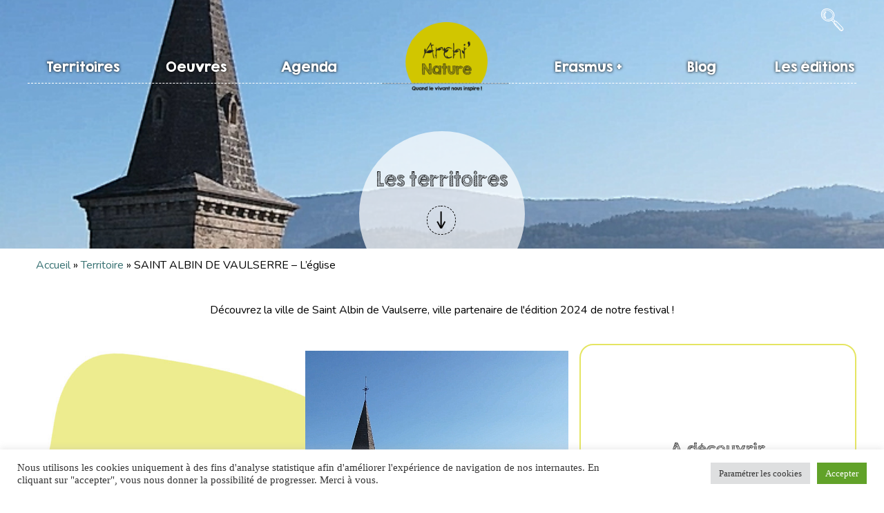

--- FILE ---
content_type: text/css
request_url: https://www.festival-archinature.com/wp-content/themes/Archinature/style.css?1768749145
body_size: 52287
content:
/*
Theme Name: Archinature
Theme URI: https://www.archinature.com
Description: Thème créé par Net-tendance.com
Version: 1.0
Author: Net-tendance - Erwan Girerd
Author URI:   http://www.net-tendance.com
*/

@import url('https://fonts.googleapis.com/css2?family=Nunito:ital,wght@0,200;0,400;0,700;0,900;1,200;1,400;1,700;1,900&display=swap');
@import url('https://fonts.googleapis.com/css2?family=Londrina+Sketch&display=swap');

@font-face {
    font-family: 'kg_second_chances_sketchRg';
    src: url('fonts/kgsecondchancessketch.woff2') format('woff2'),
         url('fonts/kgsecondchancessketch.woff') format('woff');
    font-weight: normal;
    font-style: normal;

}




@font-face {
    font-family: 'kg_second_chances_solidRg';
    src: url('fonts/kgsecondchancessolid.woff2') format('woff2'),
         url('fonts/kgsecondchancessolid.woff') format('woff');
    font-weight: normal;
    font-style: normal;

}


@media screen and (max-width: 1400px) {}
@media screen and (max-width: 1200px) {}
@media screen and (max-width: 900px) {}
@media screen and (max-width: 765px) {}

body, html, a, ul, li, img{ padding:0px; margin:0px; border:0px; list-style-type:none; text-decoration:none;}
a, a::before, a::after, button, input[type=submit]{transition : all 0.2s linear;}
body{ font:16px/24px 'Nunito', sans-serif; font-weight:400; /*color:#2a2a2a;*/}
a{ /*text-decoration:none;*/color:#377172;}img{ border:0px;}
body, html{ width: 100%;  overflow-x: hidden; position: relative;}
/*Bouton pour remonter en haut de la page :*/

div#first{ width:100%; float:left; text-align:center; overflow: hidden;}
div#first div#second{ width:1200px; max-width: 100%; margin:auto; text-align:left; position:relative;}

@media screen and (max-width: 900px) {div#first div#second{ width:100%; margin:auto;}}
@media screen and (min-width: 901px) {div#first div#second{ width:900px; margin:auto;}}
@media screen and (min-width: 1200px) {div#first div#second{ width:1200px; margin:auto; }}
@media screen and (min-width: 1400px) {div#first div#second{ width:1400px; margin:auto;}}


/* ########### ######## */
/*    Header    	 */
/* #################### */

div.header{ width:100%; float:left; text-align:center;  position: fixed; top: 0px; left: 0px; z-index: 999;}
div.header div.header2{ width:1200px; max-width: 100%; margin:auto; text-align:left; position:relative;}

@media screen and (max-width: 900px) {div.header div.header2{ width:100%; margin:auto;}}
@media screen and (min-width: 901px) {div.header div.header2{ width:900px; margin:auto;}}
@media screen and (min-width: 1200px) {div.header div.header2{ width:1200px; margin:auto; }}
@media screen and (min-width: 1400px) {div.header div.header2{ width:1400px; margin:auto;}}

div.logo{ width: 250px; position: absolute; height: 100px; margin-top: 32px; left: calc(50% - 120px); text-align: center; z-index: 999}
div.logo img{max-height: 100px;}
div.header_content{float: left; width: 100%; height: 120px; border-bottom:1px dashed #FFFFFF; } 
/**###########*/
/** Recherche */
div.search{ display: inline-block; height: 60px; width: 60px; /*margin: 10px 0px 22px 10px; */padding: 0px; position: relative;}


div.search .btn_search{ cursor: pointer;}
.screen-reader-text{display: none;}
form.searchform{display: none; position: absolute; top: 40px; right: 0px; background: #2a2a2a; text-align: center; padding: 20px; width: 270px; white-space: nowrap; z-index: 999;}
div.search li.widget_search .searchform input{ width:120px; background: #2a2a2a; border: 1px solid #555555; font: 16px/40px "Nunito"; height: 40px; color:#FFFFFF; padding: 0px 5px 0px 5px;}
div.search li.widget_search input[type=submit] {cursor: pointer; background: #377172; display: inline-block; border: 1px solid #28b8ce;  color: #FFFFFF; text-transform: uppercase;font:12px/36px 'kg_second_chances_sketchRg', sans-serif; height: 36px; border-radius: 18px; text-align: center;}
div.search li.widget_search input[type=submit]:hover { cursor: pointer; background: #FFFFFF; color: #377172; text-transform: uppercase;font:12px/36px 'kg_second_chances_sketchRg', sans-serif;}


/* ########### */
/*    MENU     */
/* ########### */
div.menu_nt{display: inline-block; height: 60px; float: left; width: calc(100%);}
div.menu-menu-principal-container{ position: relative; transition : all 0.2s linear; width: 100%; text-align: left;transition : all 0.2s linear;}
	div.menu-menu-principal-container ul{ transition : all 0.2s linear; width: 100%; position: relative; float: left;  white-space: nowrap; display: block; text-align: left;}
	div.menu-menu-principal-container ul li{ text-align: center; transition : all 0.2s linear; width: calc(100% / 6 - 40px); display: inline-block; position: relative;}
div.menu-menu-principal-container ul li:nth-child(4){ margin-left: 240px; position: relative;}
div.menu-menu-principal-container ul li ul.sub-menu li:nth-child(4){ margin-left: 0px; position: relative;}
	div.menu-menu-principal-container ul li a{font: 18px/60px 'kg_second_chances_solidRg', sans-serif; color:#ffffff; display: block; text-align: center; padding: 0px 10px 0px 10px;text-shadow: 0px 0px 4px #000000;}
div.menu-menu-principal-container ul li a:hover{ border-bottom: 5px solid #377172; }


div.menu-menu-principal-container ul li ul.sub-menu{ background:#ffffff;  width: auto; min-width: 100%; display:block; position: absolute; top: 45px; left: 0px; opacity:0; height: 0px; overflow: hidden; transition : all 0.2s linear; white-space: normal;}
div.menu-menu-principal-container ul li ul.sub-menu li{border-bottom: 1px solid #dbda22; width: 100%; text-align: left; white-space: nowrap; margin: 0px; padding: 0px;}
div.menu-menu-principal-container ul li ul.sub-menu li:nth-child(4){ margin-left: 0px; position: relative;}
div.menu-menu-principal-container ul li ul.sub-menu li a{font: 14px/40px 'kg_second_chances_solidRg', sans-serif; height: 40px; text-transform: uppercase; color:#58595b; display: block; text-align: center; text-shadow: inherit;}
div.menu-menu-principal-container ul li:hover > ul.sub-menu{opacity:1; height: auto; overflow:auto;transition : all 0.2s linear;}


.nav-icon {  margin: 7px;  width: 30px; display: inline-block;float: left; text-align: center; padding: 13px;}
.nav-icon:after, .nav-icon:before, .nav-icon div {  background-color: #FFFFFF;  border-radius: 3px;  content: '';  display: block;  height: 3px;  margin: 4px 0;  transition: all .2s ease-in-out;}
.nav-icon.on{background:#28b8ce; }
.nav-icon.on::before { transform: translateY(8px) rotate(135deg);}
.nav-icon.on::after { transform: translateY(-8px) rotate(-135deg);}
.nav-icon.on div {  transform: scale(0);}

@media screen and (max-width: 900px) {
	
	.lemenu{ display: block; float: left;}
	.menu_nt{ display: none; position: absolute; top: 128px; width: 50% !important;}
	.menu_nt.affiche{ display: block;}
	/*.barre_menu{ top: 125px; width: 100%; min-width: inherit;}*/
	div.menu-menu-principal-container ul{width: 100%; background:#ffffff !important;}
	div.menu-menu-principal-container ul li, div.menu-menu-principal-container ul li a, div.menu-menu-principal-container ul li{width: 100%; float: left; text-align: center; background:#ffffff !important; padding:0px;  }
	div.menu-menu-principal-container ul li a{border-top: 1px solid #cbbc9d; height: 40px; font: 16px/40px 'kg_second_chances_solidRg', sans-serif; position: relative; display: block; top: inherit; transform: translateY(0%); -webkit-transform:translateY(0%); }
	div.menu-menu-principal-container ul li:nth-child(4){ margin-left: 0px; position: relative;}
	/*.barre_menu.fixe{background: none;}
	.barre_menu.fixe .lemenu{background: #FFFFFF; border-right: 1px solid #cbbc9d; border-bottom: 1px solid #cbbc9d;}*/
	
	div.menu-menu-principal-container ul li ul.sub-menu, div.menu-menu-principal-en-container ul li ul.sub-menu{ background: #ffffff; border: 0px;  width: auto; min-width: 100%; display:none; position: relative; top: inherit; left: inherit;  height: auto; opacity: 1; transition : all 0.2s linear;}
	div.menu-menu-principal-container ul li ul.sub-menu li{border-bottom: 1px solid #cbbc9d;}
	div.menu-menu-principal-container ul li ul.sub-menu li a{text-align: center;font: 14px/30px 'kg_second_chances_solidRg', sans-serif; height: 30px;border-top: 0px;}
	
	div.header.fixe .menu_nt{ top: 71px;}
	div.header.fixe .lemenu{margin-top: -20px;}
	div.header.fixe .lemenu{ width: 50% !important;}
	
	
	/*
	.menu-item-has-children:hover > ul.sub-menu{display: block; position: absolute; top: 0px; left: 90%; z-index: 999;}
	.menu-item-has-children ul.sub-menu li{ background: rgba(81,81,81,1.00);}*/
	
}
@media screen and (min-width: 900px) {
	.lemenu{ display: none;}
	div.menu-menu-principal-container{ width: 100%; right: 0px; position: absolute;}
	div.menu-menu-principal-container ul li a{font: 14px/60px 'kg_second_chances_solidRg', sans-serif; color:#ffffff; display: block; text-align: center; padding: 0px 5px 0px 5px;text-shadow: 0px 0px 4px #000000;}
}
@media screen and (min-width: 1200px) {
	div.menu-menu-principal-container ul li a{font: 18px/60px 'kg_second_chances_solidRg', sans-serif; color:#ffffff; display: block; text-align: center; padding: 0px 10px 0px 10px;text-shadow: 0px 0px 4px #000000;}
}


div.header.fixe{background: rgba(55,113,114,1);transition : all 0.2s linear; }
div.header.fixe::after{background: url("charte/bg-fleur.png") no-repeat top center; background-size:cover; display: block; content: ""; position: absolute; top: 0px; left:0px; width: 100%; height: 70px; z-index: 1;transition : all 0.2s linear;}
div.header.fixe .header2{ z-index: 9999; position: relative; display: block;}
div.header.fixe .header2 .logo{ height: 50px; margin-top: 10px;transition : all 0.2s linear;}
div.header.fixe .header2 .logo img{ max-height: 50px;transition : all 0.2s linear;}
div.header.fixe .header2 .header_content{ height: 70px;transition : all 0.2s linear; }
div.header.fixe .header2 .header_content .search{ height: 30px;transition : all 0.2s linear;}
div.header.fixe .header2 .header_content .search img{ height: 30px;transition : all 0.2s linear;}
div.header.fixe .header2 .header_content .menu_nt{ height: 40px;transition : all 0.2s linear;}

@media screen and (min-width: 900px) {
div.header.fixe .header2 .header_content .menu_nt div.menu-menu-principal-container ul li a{font: 14px/40px 'kg_second_chances_solidRg', sans-serif;transition : all 0.2s linear;}
}
@media screen and (min-width: 1200px) {
div.header.fixe .header2 .header_content .menu_nt div.menu-menu-principal-container ul li a{font: 18px/40px 'kg_second_chances_solidRg', sans-serif;transition : all 0.2s linear;}
}
ul#menu-footer{}
ul#menu-footer li{}
ul#menu-footer li a{color: #FFFFFF; font: 16px/25px 'kg_second_chances_solidRg', sans-serif;}
/* ########### */
/*    Reseaux     */
/* ########### */
div.reseaux{ display: inline-block;  text-align: right;}
div.reseaux .icone2{ width: 30px; height: 30px; margin: 3px; border-radius: 15px; border: 2px dashed #FFFFFF; display: inline-block; background: url("charte/reseaux.png");}
div.reseaux .icone2.Email{ background-position: 0px 0px; }
div.reseaux .icone2.map{ background-position: -30px 0px; }
div.reseaux .icone2.Twitter{ background-position: -60px 0px; }
div.reseaux .icone2.Facebook{ background-position: -90px 0px; }
div.reseaux .icone2.Instagram{ background-position: -120px 0px; }
div.reseaux .icone2.meteo{ background-position: -150px 0px; }

div.header.fixe .header2 .header_content div.reseaux .icone2 {border: 0px; margin: 0px;}

/**########*/
/*DIAPORAMA*/
div#diaporama{ float:left; width:100%; position:relative; z-index: 1;height:700px; overflow: hidden;}
div#diaporama .diapo{ float:left; width:100%; height:100%; overflow:hidden;z-index:1; position:absolute; top:0px; left:0px; display: none;}
@media screen and (max-width: 900px) 
{		
	div#diaporama{ width:100%; z-index:1; height:320px; top: 0px;}
	/*div#diaporama .diapo img{  height:100%; width: auto;}*/
}
@media screen and (min-width: 901px)
{
	div#diaporama{height:500px;}
}
@media screen and (min-width: 1200px) 
{
	div#diaporama{height:670px;}
}
@media screen and (min-width: 1400px) 
{
	div#diaporama{height:670px;}
}
div#diaporama .diapo img{ position: absolute; z-index: 1; top: 50%; left:50%; height: 100%;  transform: translateY(-50%) translateX(-50%); -webkit-transform:translateY(-50%) translateX(-50%);  }
/*
div#diaporama a.droite{ z-index: 3; position: absolute; display: block; bottom: 50px; right: 50px; border-radius: 40px; width: 40px; height: 40px; background:url("charte/fleche-mini.png") no-repeat; background-position:-40px 0px; }
div#diaporama a.gauche{ z-index: 3; position: absolute; display: block; bottom: 50px; left: 50px; border-radius: 40px; width: 40px; height: 40px; background:url("charte/fleche-mini.png") no-repeat; background-position:0px 0px; }
div#diaporama a.gauche:hover{ left: 40px;}
div#diaporama a.droite:hover{ right: 40px;}

div#diaporama .navigation{ position: absolute; z-index: 4; width: auto;width: auto; text-align: center;bottom: 38px; left: 50%; transform:translateX(-50%); -webkit-transform:translateX(-50%);  }
div#diaporama .navigation a{margin: 5px 5px 5px 5px; background: #FFFFFF; border-radius: 20px; position: relative; display:inline-block; width: 20px; height: 20px;font: 16px/30px 'Nunito', sans-serif; color:#b3b3b3;transition : all 0.2s linear;}
div#diaporama .navigation a.on{background: #28b8ce; width: 30px; height: 30px; margin:0px 5px 5px 5px; font: 16px/30px 'Nunito', sans-serif; color:#000000;transition : all 0.2s linear;}*/

.go_next{width: 60px; height: 60px; left: calc(50% - 32px); bottom: 20px; border: 2px dashed #FFFFFF; background: url("charte/fleche-bas.png") no-repeat center center; display: block; position: absolute; z-index: 2; border-radius: 30px;}
.go_next:hover{ bottom: 15px;}

.titre_site{ bottom : 0px; left: 50%;  transform:translateX(-50%); -webkit-transform: translateX(-50%); z-index: 2; position: absolute; }
.titre_site h1{font: 50px/70px 'kg_second_chances_sketchRg', sans-serif !important; color:#ffffff; width: 100%; text-align: center; white-space: nowrap; border-bottom: 2px dashed #FFFFFF;text-shadow: 0px 0px 4px #000000; padding: 20px; margin: 0px;}
.titre_site h2{font: 35px/35px 'kg_second_chances_solidRg', sans-serif !important; color:#ffffff; width: 100%; text-align: center; white-space: nowrap;text-shadow: 0px 0px 4px #000000; padding: 20px; margin: 0px}

.titre_page{font: 25px/60px 'kg_second_chances_sketchRg', sans-serif; position: absolute; z-index: 10; bottom: -70px; padding: 40px 20px 20px 20px; border-radius: 200px; background: rgba(255,255,255,0.70); left: calc(50% - 120px); width: 200px; height: 180px; text-align: center;}
.titre_page .go_next{width: 40px; height: 40px; left: calc(50% - 22px); bottom: 90px; border: 1px dashed #000000; background: url("charte/fleche-bas-noir.png") no-repeat center center; background-size: cover; display: block; position: absolute; z-index: 2; border-radius: 20px;}
.titre_page .go_next:hover{ bottom: 105px;}


@media screen and (max-width: 1400px) {}
@media screen and (max-width: 1200px) {
.titre_site h1{font: 50px/65px 'kg_second_chances_sketchRg', sans-serif !important; color:#ffffff; width: 100%; text-align: center; white-space: nowrap; border-bottom: 2px dashed #FFFFFF;text-shadow: 0px 0px 4px #000000; padding: 20px; margin: 0px;}
.titre_site h2{font: 30px/30px 'kg_second_chances_solidRg', sans-serif !important; color:#ffffff; width: 100%; text-align: center; white-space: nowrap;text-shadow: 0px 0px 4px #000000; padding: 20px; margin: 0px}

}
@media screen and (max-width: 900px) {
.titre_site h1{font: 40px/55px 'kg_second_chances_sketchRg', sans-serif !important; color:#ffffff; width: 100%; text-align: center; white-space: normal; border-bottom: 2px dashed #FFFFFF;text-shadow: 0px 0px 4px #000000; padding: 20px; margin: 0px;}
.titre_site h2{font: 20px/20px 'kg_second_chances_solidRg', sans-serif !important; color:#ffffff; width: 100%; text-align: center; white-space: normal;text-shadow: 0px 0px 4px #000000; padding: 20px; margin: 0px}
}
@media screen and (max-width: 780px) {}


/*##############*/
/*    Case territoire    */
.case_territoire{width: 100%; float: left; height: 350px; display: block; position: relative; margin-top: 10px; background: #000000;transition : all 0.2s linear; }
.case_territoire a{display: block; height: 100%;width: 100%;  position: relative; overflow: hidden;transition : all 0.2s linear; }
.case_territoire a .territoire_img{display: block; position: relative; width: 100%; height: 100%; overflow: hidden;}
.case_territoire a .territoire_img img{position: absolute; z-index: 1; top: 50%; left:50%; width: 100%;  transform: translateY(-50%) translateX(-50%); -webkit-transform:translateY(-50%) translateX(-50%); }
.case_territoire a .territoire_contenu{position: absolute; z-index: 2; top: 50%; left: 50%;  transform: translateY(-50%) translateX(-50%); -webkit-transform:translateY(-50%) translateX(-50%);}
.case_territoire a .territoire_contenu .letitre{ color: #FFFFFF; text-transform: uppercase; width: 100%; font: 40px/40px 'kg_second_chances_sketchRg', sans-serif; text-align: center; transition : all 0.2s linear; }
.case_territoire a:hover > .territoire_contenu .letitre{color:#dbda22; transition : all 0.2s linear; }
.case_territoire a .territoire_contenu .lecontenu{font:20px/24px 'Nunito', sans-serif; font-weight:700; text-align: center; color:#FFFFFF;}
.case_territoire a .territoire_contenu .lecompteur{ text-align: center; margin: 10px 0px 10px 0px;}
.case_territoire a .territoire_contenu .lecompteur .lecompteur{ border-radius: 70px; height: 79px; background: url("charte/bg_compteur.png"); width: 80px; display: inline-block; color: #FFFFFF; font-weight: 700; font:20px/79px 'Nunito', sans-serif;  }

.case_territoire a::after{content: "Je visite »"; position: absolute; left: 100%;  top: 50%; white-space: nowrap; transform: translateY(-50%); -webkit-transform:translateY(-50%); color:#dbda22;transition : all 0.2s linear;font: 30px/30px 'kg_second_chances_sketchRg', sans-serif !important; z-index: 3; }
.case_territoire a:hover::after{left: calc(100% - 200px);  transition : all 0.2s linear; }
.case_territoire a:hover > .territoire_img img{opacity: 0.5; transition : all 0.2s linear;}

.mymap{min-height: 400px;}
.lieu{border:5px solid #efede4; background: #000000; width: calc(80% - 30px); padding: 10px; margin-left: 10%; transform: rotate(-5deg); display: block; position: relative; text-align: center; color:#FFFFFF;}
.lieu::before{ content: url("charte/scotch-haut.png"); width: 155px; height: 137px; position: absolute; top: -50px; left: -50px; z-index: 2;}
.lieu::after{ content: url("charte/scotch-bas.png"); width: 119px; height: 153px; position: absolute; bottom: -60px; right: -65px; z-index: 2;}

.btn_map{position: absolute; top: 0px; left: -80px; width: 83px; height: 83px; z-index: 2; background: url("charte/btn-map-2.png"); text-align: center; font-weight: 900; color:#000000;font:14px/70px 'Nunito', sans-serif;}

@media screen and (max-width: 1400px) {.case_territoire{ height: 350px;}}
@media screen and (max-width: 1200px) {.case_territoire{ height: 275px;}}
@media screen and (max-width: 900px) {.case_territoire{ height: 250px; }}
@media screen and (max-width: 765px) {
	.case_territoire a .territoire_contenu .letitre{font: 30px/30px 'kg_second_chances_sketchRg', sans-serif;text-align: left; padding-left: 20px;}
	.case_territoire a .territoire_contenu .lecontenu{font:16px/20px 'Nunito', sans-serif;text-align: left; padding-left: 20px;}
	.case_territoire a::after{font: 20px/20px 'kg_second_chances_sketchRg', sans-serif !important;}
	.case_territoire a .territoire_img img{width: auto; height: 100%; }
	.case_territoire a .territoire_contenu{ width: 100%;}
.case_territoire a:hover::after{left: calc(100% - 120px);  transition : all 0.2s linear; }
}
@media screen and (max-width: 480px) {
.case_territoire a .territoire_contenu{ width: 100%; top: 10px; left: 50%;  transform: translateY(0) translateX(-50%); -webkit-transform:translateY(0) translateX(-50%);}	
.case_territoire a::after{content: "Je visite »"; position: absolute; left: 100%;  top: auto; bottom: 10px; white-space: nowrap; transform: translateY(0); -webkit-transform:translateY(0); }
	
}

/* #################### */

/*##############*/
/* Listing des oeuvres page territoire   */

.uneoeuvre{display: inline-block; width: 400px; height: 400px; position: relative; overflow: hidden; }
.uneoeuvre a{display: block; width: 400px; height: 400px; position: relative; }
.uneoeuvre a .oeuvre_image{position: relative; display: block; width: 100%; height: 100%; overflow: hidden; z-index: 1;}
.uneoeuvre a .oeuvre_image img{position: absolute; z-index: 1; top: 50%; left:50%; width: 100%;  transform: translateY(-50%) translateX(-50%); -webkit-transform:translateY(-50%) translateX(-50%);}
.uneoeuvre a .oeuvre_contenu{opacity: 0; transition : all 0.2s linear; position: absolute; z-index: 2; top: 0px; left: 0px; width: 100%; height: 100%; color: #FFFFFF; background: rgba(0,0,0,0.69);}
.uneoeuvre a:hover > .oeuvre_contenu{opacity: 1;}
.uneoeuvre a .oeuvre_contenu .letitre{font: 30px/30px 'kg_second_chances_sketchRg', sans-serif; color:#FFFFFF;position: absolute; top: 50%; left: 100%; width: 100%; transform: translateY(-50%) ; -webkit-transform:translateY(-50%); transition : all 0.2s linear; }
.uneoeuvre a:hover > .oeuvre_contenu .letitre{position: absolute; top: 50%; left: 50%; transform: translateY(-50%) translateX(-50%) ; -webkit-transform:translateY(-50%) translateX(-50%); transition : all 0.2s linear; }
.uneoeuvre a .oeuvre_contenu .lauteur{position: absolute; top: 100%; left: 50%; transform: translateX(-50%) ; -webkit-transform:translateX(-50%); transition : all 0.2s linear; }
.uneoeuvre a:hover > .oeuvre_contenu .lauteur{position: absolute; top: 80%; left: 50%; width: 100%; transform: translateY(-50%) translateX(-50%) ; -webkit-transform:translateY(-50%) translateX(-50%); transition : all 0.2s linear; }

/*##############*/
/* Listing des oeuvres    */
.case_oeuvre{width: 100%; /*min-height: 306px;*/ overflow: hidden; float: left; position: relative; display: block;}/*
.case_oeuvre .titre_artiste{font: 30px/30px 'kg_second_chances_sketchRg', sans-serif; z-index: 1; color: #000000; background: url("charte/bg_pointille.png") repeat-x left center; width: calc(100% - 100px); margin-left: 100px; float: left; margin-top: 50px;}
.case_oeuvre .titre_artiste::before{content: url("charte/deco3.png"); width: 542px; z-index: 1; height: 376px; position: absolute; top: -130px; left: -50px;}
.case_oeuvre .titre_artiste .nom_artiste{font: 30px/40px 'kg_second_chances_sketchRg', sans-serif; height: 40px; background: #FFFFFF; color:#000000; float: left; display: block; position: relative; z-index: 10;  }*/
.case_oeuvre .titre_oeuvre{font: 40px/40px 'kg_second_chances_sketchRg', sans-serif; color:#FFFFFF; position: absolute; top: 230px; right: 100px; z-index: 10;}
.case_oeuvre .titre_oeuvre2{font: 50px/50px 'kg_second_chances_sketchRg', sans-serif; color:#FFFFFF; position: absolute; top: 160px; left: 50%; z-index: 10;transform: translateX(-50%) ; -webkit-transform: translateX(-50%); width: 100%; text-align: center;}
.case_oeuvre ul{ min-height: 206px; float: left; z-index: 2; display: block; position: relative; text-align: center; width: 100%;}
.case_oeuvre ul li{height: 206px; width: 150px; display: inline-block; margin-left: 5px; margin-bottom: 5px; float: none;}
.case_oeuvre ul li a{ display: block; position: relative;height: 100%; width: 100%;}
.case_oeuvre ul li a.fancybox{ background: #000000; display: block; position: relative;height: 100%; width: 100%;}
.case_oeuvre ul li a.fancybox::before{opacity: 0;position: absolute; z-index: 2; top: 50%; left: 50%;transform: translateY(-50%) translateX(-50%) rotate(45deg); -webkit-transform:translateY(-50%) translateX(-50%) rotate(45deg); text-align: center;color: #FFFFFF;transition : all 0.2s linear; width: 60px; height: 60px; content: url("charte/icone-image.png");}
.case_oeuvre ul li a.fancybox:hover > img{ opacity: 0.5;}
.case_oeuvre ul li a.fancybox:hover::before{opacity: 1;transition : all 0.2s linear;transform: translateY(-50%) translateX(-50%) rotate(0deg); -webkit-transform:translateY(-50%) translateX(-50%) rotate(0deg);}


a.fancybox{ background: #000000; display: block; position: relative;overflow: hidden;}
a.fancybox::before{opacity: 0;position: absolute; z-index: 2; top: 50%; left: 50%;transform: translateY(-50%) translateX(-50%) rotate(45deg); -webkit-transform:translateY(-50%) translateX(-50%) rotate(45deg); text-align: center;color: #FFFFFF;transition : all 0.2s linear; width: 60px; height: 60px; content: url("charte/icone-image.png");}
a.fancybox:hover > img{ opacity: 0.5;}
a.fancybox:hover::before{opacity: 1;transition : all 0.2s linear;transform: translateY(-50%) translateX(-50%) rotate(0deg); -webkit-transform:translateY(-50%) translateX(-50%) rotate(0deg);}

a.download{ background: #000000; display: block; position: relative;overflow: hidden;}
a.download::before{opacity: 0;position: absolute; z-index: 2; top: 50%; left: 50%;transform: translateY(-50%) translateX(-50%) rotate(45deg); -webkit-transform:translateY(-50%) translateX(-50%) rotate(45deg); text-align: center;color: #FFFFFF;transition : all 0.2s linear; width: 60px; height: 60px; content: url("charte/icone-download.png");}
a.download:hover > img{ opacity: 0.5;}
a.download:hover::before{opacity: 1;transition : all 0.2s linear;transform: translateY(-50%) translateX(-50%) rotate(0deg); -webkit-transform:translateY(-50%) translateX(-50%) rotate(0deg);}


.case_oeuvre ul li a .titre_oeuvre3{font: 20px/20px 'kg_second_chances_sketchRg', sans-serif; color:#FFFFFF; position: absolute; bottom: 10px; right: 10px; z-index: 10; width: calc(100% - 20px); text-align: center;text-shadow: 0px 0px 4px #000000; white-space: normal;}
.case_oeuvre ul li a img{position: absolute; top: 50%; left: 50%; height: 100%; transform: translateY(-50%) translateX(-50%) ; -webkit-transform:translateY(-50%) translateX(-50%); transition : all 0.2s linear;}
.case_oeuvre ul li.btn_info{height: 206px; width: 161px; display: inline-block; position: relative;}
.case_oeuvre ul li.btn_info a{height: 100%; width: 100%; display: block; position: relative; background: url("charte/bg_cadre2.png") no-repeat center; background-size: contain;}
.case_oeuvre ul li.btn_info a .btn_plus{position: absolute; bottom: 10px; width: 100%; font: 16px/20px 'kg_second_chances_sketchRg', sans-serif; text-align: center; color:#000000;}
.case_oeuvre ul li.btn_info a .btn_plus::before{ content: url("charte/btn-plus.png"); border-radius: 39px; border: 1px solid #000000; position: absolute; top: -120px;; left: 50%; transform: translateX(-50%) ; -webkit-transform: translateX(-50%); transition : all 0.2s linear; }
.case_oeuvre ul li.btn_localisation{height: 206px; width: 163px; display: inline-block; position: relative;}
.case_oeuvre ul li.btn_localisation a{height: 100%; width: 100%; display: block; position: relative; background: url("charte/bg_cadre.png") no-repeat center; background-size: contain;}



@media screen and (max-width: 1400px) {}
@media screen and (max-width: 1200px) {}
@media screen and (max-width: 900px) {
	.case_oeuvre ul li.lebefore:nth-child(1), .case_oeuvre ul li.lebefore:nth-child(2), .case_oeuvre ul li.lafter:nth-last-child(1), .case_oeuvre ul li.lafter:nth-last-child(2){display: none;}
	
	
}
@media screen and (max-width: 765px) {
	.case_oeuvre ul li.tosuppr{display: none !important;}
}
@media screen and (max-width: 470px) {
.case_oeuvre ul li.btn_info a .btn_plus{ bottom: 30px; width: 100%; font: 14px/20px 'kg_second_chances_sketchRg', sans-serif; text-align: center; color:#000000;}
.case_oeuvre ul li, .case_oeuvre ul li.btn_localisation, .case_oeuvre ul li.btn_info{ display: inline-block; position: relative;height: 180px; width: 120px;}
}



.design_ville{ float: left; width: 100%; background: url("charte/frise.png") no-repeat center; height: 371px; display: block;}
.icone_map{ position: absolute; width: 74px; height: 78px; display: block; background: url("charte/btn-map.png"); top: 50%; left: 50%; transform: translateY(-50%) translateX(-50%) ; -webkit-transform:translateY(-50%) translateX(-50%); transition : all 0.2s linear;}
.mymap2{float: left; width: 100%; height: 400px; float: left; display: block; position: relative;}

.titre_artiste{font: 30px/30px 'kg_second_chances_sketchRg', sans-serif; z-index: 1; color: #000000; background: url("charte/bg_pointille.png") repeat-x left center; width: calc(100% - 100px); margin-left: 100px; float: left; margin-top: 50px;}
.titre_artiste::before{content: url("charte/deco3.png"); width: 542px; z-index: 1; height: 376px; position: absolute; top: -130px; left: -50px;}
.titre_artiste .nom_artiste{font: 30px/40px 'kg_second_chances_sketchRg', sans-serif; min-height: 40px; background: #ffffff; color:#000000; float: left; display: block; position: relative; z-index: 10;  }
.titre_artiste .nom_artiste2{font: 30px/40px 'kg_second_chances_sketchRg', sans-serif; min-height: 40px; background: #f9f7cd; color:#000000; float: left; display: block; position: relative; z-index: 10;  }
/*##############*/
/*    Actu    */

.case_search1{ width: calc(100% - 400px); padding : 0px 150px 20px 250px; float: left; position: relative; }
.case_search1 .actu_contenu{float: left; z-index: 1; width:calc(100% - 270px); border: 2px solid #E5E562; border-radius: 20px; padding: 20px 180px 20px 100px;  background: #FFFFFF; text-align: left; }
.case_search1 .actu_titre{border:5px solid #efede4; background: #000000; width: 220px; padding: 40px 10px 40px 10px; transform: rotate(-5deg); display: block; position: absolute; left: 0px; top: 10px; text-align: center; color:#E5E562; z-index: 2;}
.case_search1 .actu_img{ position: absolute; z-index: 2; top: 20px; right: 0px; width: 250px; height: 250px; overflow: hidden;}
.case_search1 .actu_img a, .case_search2 .actu_img a{position: relative; width: 100%; height: 100%;}
.case_search1 .actu_img img{ top: 50%; left: 50%; width: 100%; transform: translateY(-50%) translateX(-50%) ; -webkit-transform:translateY(-50%) translateX(-50%); transition : all 0.2s linear;  position: absolute; }

.case_search2{ width: calc(100% - 400px); padding : 0px 250px 20px 150px; float: left; position: relative;}
.case_search2 .actu_contenu{float: left; z-index: 1; width:calc(100% - 270px); border: 2px solid #E5E562; border-radius: 20px; padding: 20px 100px 20px 180px;  background: #FFFFFF; }
.case_search2 .actu_titre{border:5px solid #efede4; background: #000000; width: 240px; padding: 40px 10px 40px 10px; transform: rotate(5deg); display: block; position: absolute; right: 0px; top: 10px; text-align: center; color:#E5E562; z-index: 2;}
.case_search2 .actu_titre h2.letitre, .case_search1 .actu_titre h2.letitre{font: 20px/30px 'kg_second_chances_sketchRg', sans-serif !important; color:#E5E562;}
.case_search2 .actu_img{ position: absolute; z-index: 2; top: 20px; left: 0px; width: 250px; height: 250px; overflow: hidden;}
.case_search2 .actu_img img{ top: 50%; left: 50%; width: 100%; transform: translateY(-50%) translateX(-50%) ; -webkit-transform:translateY(-50%) translateX(-50%); transition : all 0.2s linear;  position: absolute; }

.case_search2 .actu_titre::before, .case_search1 .actu_titre::before{ content: url("charte/scotch-bas-horizontal.png"); width: 40px; height: 18px; position: absolute; top: -10px; left: 90px; z-index: 2;}
.case_search2 .actu_titre::after, .case_search1 .actu_titre::after{ content: url("charte/scotch-bas-horizontal.png"); width: 40px; height: 18px; position: absolute; bottom: -10px; left:90px; z-index: 2;}

.case_search2 .actu_titre .actu_lieu, .case_search1 .actu_titre .actu_lieu{ position: absolute; top: 5px; right: 5px; z-index: 1; font: 14px/30px 'kg_second_chances_sketchRg', sans-serif !important; color:#ffffff; }
.case_search2 .actu_titre .actu_lieu::after, .case_search1 .actu_titre .actu_lieu::after{content: url("charte/icone_map_actu.png"); width: 20px; height: 20px; padding: 5px; border: 1px dashed #FFFFFF; float: right; margin: -5px 5px 0px 5px; border-radius: 20px;}



@media screen and (max-width: 1400px) {}
@media screen and (max-width: 1200px) {}
@media screen and (max-width: 900px) {
.case_search1, .case_search2{ width: calc(100% - 210px); padding : 0px 10px 20px 200px; float: left; position: relative; min-height: 400px; }
.case_search1 .actu_contenu, .case_search2 .actu_contenu{float: left; z-index: 1; width:calc(100% - 40px); border: 2px solid #E5E562; border-radius: 20px; padding: 20px;  background: #FFFFFF; text-align: left; min-height: 400px; }
.case_search1 .actu_titre, .case_search2 .actu_titre{border:5px solid #efede4; background: #000000; width: 180px; padding: 10px; transform: rotate(-3deg); display: block; position: absolute; left: 0px; top: 10px; text-align: center; color:#E5E562; z-index: 2;}
.case_search2 .actu_titre h2.letitre, .case_search1 .actu_titre h2.letitre{font: 14px/20px 'kg_second_chances_sketchRg', sans-serif !important; color:#E5E562;}
.case_search2 .actu_titre .actu_lieu, .case_search1 .actu_titre .actu_lieu{ position: absolute; top: 5px; right: 5px; z-index: 1; font: 11px/20px 'kg_second_chances_sketchRg', sans-serif !important; color:#ffffff; }
.case_search2 .actu_img, .case_search1 .actu_img{ position: absolute; z-index: 2; top: 200px; left: 0px; width: 210px; height: 210px; overflow: hidden;}
	
}
@media screen and (max-width: 765px) {
.case_search1, .case_search2{ width: calc(100% - 10px); padding : 5px; float: left; position: relative; min-height: auto; display: block; }
.case_search1 .actu_contenu, .case_search2 .actu_contenu{float: left; z-index: 1; width:calc(100% - 40px); border: 2px solid #E5E562; border-radius: 20px; padding: 20px;  background: #FFFFFF; text-align: left; min-height: auto; display: block; margin-bottom: 40px; }
.case_search1 .actu_titre, .case_search2 .actu_titre{border:5px solid #efede4; background: #000000; width: calc(100% - 40px); padding: 10px; margin: 10px; top: inherit; left: inherit;  transform: rotate(0); display: block; position: relative; float:left; text-align: center; color:#E5E562; z-index: 2;}
.case_search2 .actu_img, .case_search1 .actu_img{ position: relative; float: left;z-index: 2; width: 210px; height: 210px; margin-left: calc(50% - 105px); top: inherit; left: inherit; overflow: hidden; display: block;}
	
	
}


/*##############*/
/*    Event     */
.case_fichier{ display: inline-block; height: 300px; width: 300px; background:#377172; position: relative; margin: 0px 5px 10px 5px;}
.case_fichier a{display: block; height: 100%; width: 100%; position: relative; transition : all 0.2s linear; }
.case_fichier a .img_fichier{position: absolute; top: 0px; left: 0px; z-index: 1; width:100%; height: 100%;}
.case_fichier a .img_fichier img{top: 50%; left: 50%; width: 100%; transform: translateY(-50%) translateX(-50%) ; -webkit-transform:translateY(-50%) translateX(-50%); transition : all 0.2s linear;  position: absolute; }
.case_fichier a .titre_fichier{position: absolute; top: 0px; left: 0px; z-index: 2; width:90%; padding: 5%; height: auto;font: 16px/20px 'kg_second_chances_sketchRg', sans-serif; transition : all 0.2s linear; text-align: center; color:#ffffff;text-shadow: 2px 2px 4px #000000;}
.case_fichier a:hover > .img_fichier img{ opacity: 0.5;}
.case_fichier a:hover .titre_fichier{top: 50px; transition : all 0.2s linear;}





.case_event{border:5px solid #efede4; background: #000000; width:200px; padding: 10px;  display: inline-block; position: relative; text-align: center; margin: 50px 10px 10px 10px;}
.case_event a{display: block;}
.case_event .event_lieu{position: absolute; top: 100%; left: 0px; width: 100%; text-align: center; z-index: 2;  font: 18px/24px 'kg_second_chances_sketchRg', sans-serif !important; color:#ffffff;}
.case_event .event_date_debut{position: absolute; top: -20px; left: 5px; z-index: 2;  font: 14px/20px 'kg_second_chances_sketchRg', sans-serif !important; }
.case_event .event_date_fin{position: absolute; top: -20px; right: 5px; z-index: 2;  font: 14px/20px 'kg_second_chances_sketchRg', sans-serif !important;}
.case_event .content{width: 100%; float: left; text-align: center; color:#FFFFFF; padding: 10px 0px 0px 0px;}
.case_event .content h2{font: 20px/30px 'kg_second_chances_sketchRg', sans-serif !important;}

.case_event.style1{position: relative; transform: rotate(2deg); transition : all 0.2s linear;}
.case_event.style1:hover{position: relative; transform: rotate(-2deg); transition : all 0.2s linear;}
.case_event.style1::after{content: url("charte/icone-event1.png"); width: 48px; height: 72px; position: absolute; top: -36px; left: calc(50% - 24px); }
.case_event.style1 .event_date_debut,.case_event.style1 .event_date_fin, .case_event.style1 .event_lieu{color:#006891;}

.case_event.style2{position: relative; transform: rotate(1deg); transition : all 0.2s linear;}
.case_event.style2:hover{position: relative; transform: rotate(-1deg); transition : all 0.2s linear;}
.case_event.style2::after{content: url("charte/icone-event2.png"); width: 43px; height: 70px; position: absolute; top: -35px; left: calc(50% - 21px); }
.case_event.style2 .event_date_debut,.case_event.style2 .event_date_fin, .case_event.style2 .event_lieu{color:#377172;}


.case_event.style3{position: relative; transform: rotate(-2deg); transition : all 0.2s linear;}
.case_event.style3:hover{position: relative; transform: rotate(2deg); transition : all 0.2s linear;}
.case_event.style3::after{content: url("charte/icone-event3.png"); width: 41px; height: 69px; position: absolute; top: -30px; left: calc(50% - 20px); }
.case_event.style3 .event_date_debut,.case_event.style3 .event_date_fin, .case_event.style3 .event_lieu{color:#1F9562;}

.case_event.style4{position: relative; transform: rotate(3deg); transition : all 0.2s linear;}
.case_event.style4:hover{position: relative; transform: rotate(-3deg); transition : all 0.2s linear;}
.case_event.style4::after{content: url("charte/icone-event4.png"); width: 59px; height: 73px; position: absolute; top: -36px; left: calc(50% - 30px); }
.case_event.style4 .event_date_debut,.case_event.style4 .event_date_fin, .case_event.style4 .event_lieu{color:#E5E562;}

.case_event.style5{position: relative; transform: rotate(-3deg); transition : all 0.2s linear;}
.case_event.style5:hover{position: relative; transform: rotate(3deg); transition : all 0.2s linear;}
.case_event.style5::after{content: url("charte/icone-event5.png"); width: 42px; height: 70px; position: absolute; top: -35px; left: calc(50% - 21px); }
.case_event.style5 .event_date_debut,.case_event.style5 .event_date_fin, .case_event.style5 .event_lieu{color:#006891;}

/*##############*/
/*    Réseaux    */


@media screen and (max-width: 560px) {
	.div100{ float:left; width:100%; position:relative;}
.div100_2{ float:left; width:98%; padding:1%;}
.div50{ float:left; width:100%; position:relative;}
.div50_2{ float:left; width:98%; padding:1%; position:relative;}
.div30{ float:left; width:100%;}
.div30_2{  width:98%; padding:1%; margin:20px 0px 0px 0px; display:inline-table;}
.div30_3{ float:left; width:98%; padding:0% 0% 0% 2%;}
.div30_4{  width:98%; padding:1%; float:left;}
.div60_2{ float:left; width:98%; padding:1%;}
.div25{ float:left; width:100%;}
.div25_2{ float:left; width:98%; padding:1%;}
.div20{ float:left; width:50%;}
.div20_2{ float:left; width:48%; padding:1%;}
.div75{float: left; width: 100%; display: block;}
.div75_2{float: left; width: 98%; padding: 1%; display: block;}
}
@media screen and (min-width: 560px) {
	.div100{ float:left; width:100%; position:relative;}
.div100_2{ float:left; width:98%; padding:1%;}
.div50{ float:left; width:100%; position:relative;}
.div50_2{ float:left; width:98%; padding:1%; position:relative;}
.div30{ float:left; width:100%;}
.div30_2{  width:98%; padding:1%; display:inline-table;}
.div30_3{ float:left; width:98%; padding:0% 0% 0% 2%;}
.div30_4{  width:98%; padding:1%; float:left;}
.div60_2{ float:left; width:98%; padding:1%;}
.div25{ float:left; width:25%;}
.div25_2{ float:left; width:48%; padding:1%;}
.div20{ display:inline-table; width:17%;}
.div20_2{ display:inline-table; width:15%; padding:1%;}
.div75{float: left; width: 75%; display: block;}
.div75_2{float: left; width: 73%; padding: 1%; display: block;}
}
@media screen and (min-width: 901px) {
	.div100{ float:left; width:100%; position:relative;}
.div100_2{ float:left; width:98%; padding:1%;}
.div50{ float:left; width:50%; position:relative;}
.div50_2{ float:left; width:48%; padding:1%; position:relative;}
.div30{ float:left; width:33%;}
.div30_2{  width:31%; padding:1%; float:left; max-width:31%; overflow:hidden}
.div30_2 a img{ max-width:100%; overflow:hidden;}
.div30_3{ float:left; width:31%; padding:0% 0% 0% 2%;}
.div30_4{  width:31%; padding:1%; float:left;}
.div60_2{ float:left; width:64%; padding:1%;}
.div25{ float:left; width:25%;}
.div25_2{ float:left; width:23%; padding:1%;}
.div20{ display:inline-table; width:20%;}
.div20_2{ display:inline-table; width:18%; padding:1%;}

}


/* Flexbox */
@media screen and (max-width: 900px) 
{
	.flexbox_on{float: left; width: 100%;}
	.flexbox_on .flex_case50{float: left; width:calc(100% - 10px); max-width: calc(100% - 10px); padding: 5px; }
 	.flexbox_on .flex_case25{ flex: 1;  width:calc(100% / 2 - 13px); max-width: calc(100% / 2 - 13px); padding: 5px; display: inline-block; position: relative;}
}
@media screen and (min-width: 900px) 
{
	.flexbox_on{width: 100%;display: -webkit-box;  display: -moz-box;  display: -ms-flexbox;  display: -webkit-flex; display: flex;  -webkit-flex-direction: row;  -moz-flex-direction: row;  -ms-flex-direction: row;  flex-directiobn: row; float: none; min-height: 100%; }
 	.flexbox_on .flex_case33{ flex: 1;  width:calc(100% / 3 - 13px); max-width: calc(100% / 3 - 13px); padding: 5px; display: inline-block; position: relative;}
 	.flexbox_on .flex_case33_2{ flex: 1;  width:calc(100% / 3 - 43px); max-width: calc(100% / 3 - 43px); padding: 25px; display: inline-block; position: relative;}
 	.flexbox_on .flex_case50{ flex: 1;  width:calc(100% / 2 - 13px); max-width: calc(100% / 2 - 13px); padding: 5px; display: inline-block; position: relative;}
 	.flexbox_on .flex_case75{ flex: 1;  width:calc(300% / 4 - 13px); max-width: calc(300% / 4 - 13px); padding: 5px; display: inline-block; position: relative;}
 	.flexbox_on .flex_case25{ flex: 1;  width:calc(100% / 4 - 13px); max-width: calc(100% / 4 - 13px); padding: 5px; display: inline-block; position: relative;}
 	.flexbox_on .flex_case100{ flex: 1;  width:calc(100% - 10px); max-width: calc(100% - 10px); padding: 5px; display: inline-block; position: relative;}
	.flexbox_on .flex_case50 .case_table{display:table;height:100%;}
	.flexbox_on .flex_case50 .case_table .vertical_align{display:table-cell;vertical-align:middle}
	.case_table{display:table;height:100%; width: 100%;}
	.case_table .vertical_align{display:table-cell;vertical-align:middle;}
}



/*###########*/
/*Tailles TXT*/
.small2{ font-size:12px; line-height: 16px;}
.small{ font-size:14px; line-height: 16px;}.small2{ font-size:14px; line-height: 20px;}.small3{ font-size:14px; line-height: 30px;}
.medium2{ font-size:16px; line-height: 20px;}
.large{ font-size:18px;  line-height: 22px;}
.xlarge{ font-size:20px; line-height: 22px;}
.xxlarge{ font-size:22px;  line-height: 28px;}
.xxlarge2{ font-size:22px;  line-height: 22px;}
.xxxlarge{ font-size:25px;  line-height: 32px;}
.x4large{ font-size:30px; line-height: 40px;}
.x5large{ font-size:40px; line-height: 50px;}
.x6large{ font-size:50px; line-height: 60px;}

@media screen and (max-width: 900px) {
.x4large{ font-size:26px; line-height: 35px;}
.x5large{ font-size:28px; line-height: 35px;}
.x6large{ font-size:30px; line-height: 35px;}
}
/*Couleur police*/
.txtblanc{ color:#ffffff !important;} .txtnoir{ color:#000000;} .txtombre{text-shadow: 2px 2px 4px #000000; color: #FFFFFF;}
/*Align police*/
.txtcenter{ text-align:center !important;}.txtleft{ text-align:left;}.txtright{ text-align:right;}.txtjustify{ text-align:justify;}
.txtvertical{position: absolute; z-index: 1; top: 50%; left:50%; transform: translateY(-50%) translateX(-50%); -webkit-transform:translateY(-50%) translateX(-50%);}
/*Background*/
.bg_noir{ background-color:#000000;} 
.bg_bleu{ background-color:#377172;} 
.bg_fleur{ background: url("charte/bg-fleur.png") no-repeat top center; background-size: cover; } 
.bg_vert_tache{ background: url("charte/bg_vert_design.jpg") no-repeat top center; background-size: cover; } 
.bg_vert_tache2{ background: url("charte/bg_vert_design2.jpg") no-repeat top left; background-size:contain; } 
.bg_design1{ background: url("charte/bg_design1.jpg") no-repeat top center; background-size: cover; } 
.bg_design2{ background: url("charte/bg_design2.jpg") no-repeat top center; background-size: cover; } 

.img100{max-width: 100%; height: auto;}
img.img_design{opacity: 0.5;}

/*##############*/
/* les boutons */

.btn1 a {background: #377172; border-radius: 25px; font: 20px/50px 'kg_second_chances_sketchRg', sans-serif; color:#FFFFFF; border: 1px dashed #000000;}
.btn1 a:hover, a.btn1:hover{background: #ffffff; color:#75B0B1;}

.btn1_2 a {background: #377172; border-radius: 25px; font: 15px/50px 'kg_second_chances_sketchRg', sans-serif; color:#FFFFFF; border: 1px dashed #000000;}
.btn1_2 a:hover, a.btn1_2:hover{background: #ffffff; color:#75B0B1;}

a.btn1{background: #377172; border-radius: 25px; font: 20px/50px 'kg_second_chances_sketchRg', sans-serif; height: 50px; padding: 0px 10px 0px 10px; margin: 10px; color:#FFFFFF; border: 1px dashed #000000; display: inline-block;}
a.btn1.on{background: #ffffff; color:#75B0B1;}

a.btn1_2{background: #377172; border-radius: 25px; font: 15px/50px 'kg_second_chances_sketchRg', sans-serif; height: 50px; padding: 0px 10px 0px 10px; margin: 10px; color:#FFFFFF; border: 1px dashed #000000; display: inline-block;}
a.btn1_2.on{background: #ffffff; color:#75B0B1;}

/*##############*/
/*   numéro des pages  */
a.page-numbers, span.page-numbers{ font:16px/24px 'kg_second_chances_sketchRg', sans-serif; text-align: center; height: 24px; min-width: 24px; display: inline-block; white-space: nowrap; border-radius: 12px; border: 1px solid #377172; margin: 0px 5px 0px 5px; background: #FFFFFF; }
a.page-numbers:hover{ background:#377172; color:#FFFFFF; }
span.page-numbers.current{background:#ea5160; color:#FFFFFF; }

/*##############*/
/*    BOX    */
.box1{border: 2px solid #E5E562; border-radius: 20px; padding: 20px; width: calc(100% - 44px); background: #FFFFFF; }
.box2{border: 2px solid #377172; border-radius: 20px; padding: 20px; width: calc(100% - 44px); background: #FFFFFF; }

/*##############*/
/*    TITRES    */

h1{font: 40px/60px 'kg_second_chances_sketchRg', sans-serif !important; }
h2{font: 30px/40px 'kg_second_chances_sketchRg', sans-serif!important; }
h3{font: 20px/28px 'kg_second_chances_sketchRg', sans-serif!important; }
h4{font: 16px/24px 'kg_second_chances_sketchRg', sans-serif!important; }

.titre1{width: 100%; position: relative;}
.titre1 h1,.titre1 h2,.titre1 h3,.titre1 h4{font: 40px/60px 'Nunito', sans-serif; display: inline-block; position: relative; background: #FFFFFF; z-index: 9;}
.titre1::before{content: url("charte/deco-titre.png"); width: 113px; height: 122px; top: -30px; left: -50px; z-index: 10; position: absolute;}
.titre1::after{ content: " "; position: absolute; z-index: 1; border-bottom: 1px dashed #000000; top: 30px; left: 0px; width: 100%; }

h1.titre_design1, h2.titre_design1, h3.titre_design1, h4.titre_design1{font: 40px/60px 'Nunito', sans-serif; display: inline-block; position: relative; background: #FFFFFF; z-index: 9;}
h1.titre_design1::before, h2.titre_design1::before, h3.titre_design1::before, h4.titre_design1::before{content: url("charte/deco-titre.png"); width: 113px; height: 122px; top: -30px; left: -50px; z-index: 10; position: absolute;}


h1.titre_design2, h2.titre_design2, h3.titre_design2, h4.titre_design2{background: #75B0B1; padding: 0px 10px 0px 10px; border-radius: 25px; font: 20px/50px 'kg_second_chances_sketchRg', sans-serif; color:#FFFFFF; border: 1px dashed #000000; margin-bottom: -25px; display: inline-block; }

.txt_large{font: 30px/60px 'kg_second_chances_sketchRg', sans-serif !important;}
.txt_large2{font: 30px/60px 'kg_second_chances_solidRg', sans-serif !important;}

.font-design{font-family: 'kg_second_chances_sketchRg' !important;}

/*##############*/
/*    séparations    */

/*##############*/
/*    Liste    */
ul.liste1{ }
ul.liste1 li{ list-style: circle; margin: 0px 0px 0px 20px; list-style-image: url("charte/liste-edelweiss.png");}

/*###########*/
/* Form */
input[type=text], input[type=date],input[type=tel], input[type=email],select, textarea{ border:0px; height:28px;font:13px/15px 'Nunito', sans-serif; color:#3d3d3d; width:calc(98% - 6px);width: -webkit-calc(98% - 6px); margin:1%; padding:2px; float:left; background:#f0f0f0;}
textarea{ height: 150px !important;}

/*###########*/
/* Classes diverses */
.deco_img{}
.deco_img::after{content: url("charte/deco1.png"); position: absolute; bottom: 0px; left: -30px; z-index: 10;}
.deco_img::before{content: url("charte/deco2.png"); position: absolute; bottom: 0px; right: -30px; z-index: 10;}

.uneimage{width: 100%; height: 500px; position: relative; overflow: hidden;}
.uneimage img{position: absolute; z-index: 1; top: 50%; left:50%; height: 100%; max-width: none !important;  transform: translateY(-50%) translateX(-50%); -webkit-transform:translateY(-50%) translateX(-50%);}

/* ########### */
/*    Galerie     */
/* ########### */

ul.unegalerie{ position: relative; display: block; width: 100%; height: 500px; overflow: hidden;}
ul.unegalerie li{position: absolute; top: 0px; left: 0px; width: 100%; height: 100%; z-index: 1; display: none;}
ul.unegalerie li a{display: block; width: 100%; height: 100%; position: relative; overflow: hidden;}
ul.unegalerie li a img{position: absolute; z-index: 1; top: 50%; left:50%; height: 100%; max-width: none !important;  transform: translateY(-50%) translateX(-50%); -webkit-transform:translateY(-50%) translateX(-50%);}


@media screen and (max-width: 1400px) {}
@media screen and (max-width: 1200px) {}
@media screen and (max-width: 900px) {
ul.unegalerie{ position: relative; display: block; width: 100%; height: 400px; overflow: hidden;}
}
@media screen and (max-width: 765px) {
ul.unegalerie{ position: relative; display: block; width: 100%; height: 300px; overflow: hidden;}
ul.unegalerie li a img{ width: 100%; height: auto;}
}
@media screen and (max-width: 480px) {
}

.help, .pop, .form_fenetre{ position: fixed; background-color: rgba(255,255,255,0.80); top: 0px; left: 0px; z-index: 999999999; width: 100%; height: 100%; max-height:100%; display: none;}
.help .help_content, .pop .pop_content, .form_fenetre .form_fenetre_content{background:#FFFFFF; border-radius:5px; padding: 10px; color:#000000; position: absolute; z-index: 1; top: 50%; left:50%;  transform: translateY(-50%) translateX(-50%); -webkit-transform:translateY(-50%) translateX(-50%);overflow-y: scroll; max-height: 100%; width: 95%; max-width:1400px; box-shadow: 0px 0px 10px #000000; }

.adecouvrir img{max-width: 100% !important; height: auto;}

#fancybox-wrap{z-index:9999999999 !important; }

/*##############*/
/*      fil     */
div.fil a{font:14px/24px 'Nunito', sans-serif; font-weight:400;color:#2a2a2a;}

/*##############*/
/*    pop-up    */
.help, .pop, .form_fenetre{ position: fixed; background-color: rgba(255,255,255,0.80); top: 0px; left: 0px; z-index: 999; width: 100%; height: 100%; max-height:100%; display: none;}
.form_fenetre .form_fenetre_content .btn_close{width: 40px; height: 40px; position: fixed; top: -10px; right: -10px; border-radius: 60px; padding: 10px; background: #E5E562; }
.help .help_content, .pop .pop_content, .form_fenetre .form_fenetre_content{background:#FFFFFF; border-radius:5px; padding: 10px; color:#000000; position: absolute; z-index: 1; top: 50%; left:50%;  transform: translateY(-50%) translateX(-50%); -webkit-transform:translateY(-50%) translateX(-50%);overflow-y: scroll; width: auto; height: auto; float: left; max-height: 450px;/*max-height: 100%; width: 95%; max-width:1400px;*/ }
.lavideo{max-height: 450px;}



--- FILE ---
content_type: text/javascript
request_url: https://www.festival-archinature.com/wp-content/themes/Archinature/js/script_ajax.js?ver=6.7.4
body_size: 13216
content:
/******************/
/*  Affichage territoire */
/******************/
var map;
var map2;
function affiche_territoire(id_territoire="")
{
	
	jQuery(".btn_territoire").each( function(){jQuery(this).removeClass('on');});
	jQuery(".btn_"+id_territoire).addClass('on');
	jQuery.ajax({
			url: adminAjax, //"/wp-content/themes/MairieBozel/ajax/affiche_agenda.php", // Le nom du fichier indiqué dans le formulaire
			type: "POST", // La méthode indiquée dans le formulaire (get ou post)
			data: "action=get_territoire&id_territoire="+id_territoire, 
			success: function(html) 
			{ 
				jQuery('.content_territoire').html(html);
					
					var lat =  45.579590;
					var lon =  5.830659;

					mapboxgl.accessToken = 'pk.eyJ1IjoiZXJ3YW53ZWVrNGFsbCIsImEiOiJjbGo2c291ODEwZmNqM21xcDY0dzkwbW1zIn0.HrCatYGFdGMU4NdaxVx22w';
					map = new mapboxgl.Map({
					container: 'mymap',
					style: 'mapbox://styles/mapbox/streets-v11',
					zoom: 10,
					center: [lon, lat]
				});
				affiche_point(id_territoire);
			}
		});
}
function affiche_point(id_territoire="")
{
	jQuery(".mapboxgl-marker").each(function(){
		jQuery(this).remove();
	})
	jQuery.ajax({
			url: adminAjax, //"/wp-content/themes/MairieBozel/ajax/affiche_agenda.php", // Le nom du fichier indiqué dans le formulaire
			type: "POST", // La méthode indiquée dans le formulaire (get ou post)
			data: "action=get_point&id_territoire="+id_territoire, 
			success: function(html) 
			{ 
				//markerClusters = L.markerClusterGroup();
				var unmarker = html.split("||");
				for(var i = 0; i < unmarker.length; i++){
					if(unmarker[i]!="")
					{						
						var lemarker = unmarker[i].split("###");
						if(lemarker[2]!=""&&lemarker[1]!="")
						{
							
							var popup = new mapboxgl.Popup({ offset: 25 }).setHTML(lemarker[3]);
							//$var.="var el = document.createElement('div'); el.id = 'marker".$location->id."';";
								var el = document.createElement('div');
								el.className = 'marker'+lemarker[4];
								el.style.backgroundImage =	'url(/wp-content/themes/Archinature/charte/point-map.png)';
								el.style.backgroundSize = "contain";
								el.style.width = '45px';
								el.style.height ='45px';
						 new mapboxgl.Marker(el).setLngLat([lemarker[1], lemarker[2]]).setPopup(popup).addTo(map);
							
							//themarker.push( L.marker([lemarker[0], lemarker[1]], {icon: L.icon({iconUrl:lemarker[3], iconSize: [40, 40],iconAnchor: [20, 40],popupAnchor: [-3, -30]}) }));//.addTo(mymap));	
						}
					}
				}
			}
		});
}

function affiche_oeuvre(id_oeuvre="")
{
	
	jQuery(".btn_oeuvre").each( function(){jQuery(this).removeClass('on');});
	jQuery(".btn_"+id_oeuvre).addClass('on');
	jQuery.ajax({
			url: adminAjax, 
			type: "POST", 
			data: "action=get_oeuvre&id_oeuvre="+id_oeuvre, 
			success: function(html) 
			{ 
				jQuery('.content_oeuvre').html(html);
				$("a.fancybox").fancybox({
				'transitionIn'	:	'elastic',
				'transitionOut'	:	'elastic',
				'speedIn'		:	600, 
				'speedOut'		:	200, 
				'overlayShow'	:	false
				});
				
					
					var lat =  45.579590;
					var lon =  5.830659;

					mapboxgl.accessToken = 'pk.eyJ1IjoiZXJ3YW53ZWVrNGFsbCIsImEiOiJjbGo2c291ODEwZmNqM21xcDY0dzkwbW1zIn0.HrCatYGFdGMU4NdaxVx22w';
					map = new mapboxgl.Map({
					container: 'mymap',
					style: 'mapbox://styles/mapbox/streets-v11',
					zoom: 10,
					center: [lon, lat]
				});
				affiche_point_oeuvre(id_oeuvre);
			}
		});
}

function affiche_point_oeuvre(id_oeuvre="")
{
	jQuery(".mapboxgl-marker").each(function(){
		jQuery(this).remove();
	})
	jQuery.ajax({
			url: adminAjax, //"/wp-content/themes/MairieBozel/ajax/affiche_agenda.php", // Le nom du fichier indiqué dans le formulaire
			type: "POST", // La méthode indiquée dans le formulaire (get ou post)
			data: "action=get_point_oeuvre&id_oeuvre="+id_oeuvre, 
			success: function(html) 
			{ 
				//markerClusters = L.markerClusterGroup();
				var unmarker = html.split("||");
				for(var i = 0; i < unmarker.length; i++){
					if(unmarker[i]!="")
					{						
						var lemarker = unmarker[i].split("###");
						if(lemarker[2]!=""&&lemarker[1]!="")
						{
							
							var popup = new mapboxgl.Popup({ offset: 25 }).setHTML(lemarker[3]);
							//$var.="var el = document.createElement('div'); el.id = 'marker".$location->id."';";
								var el = document.createElement('div');
								el.className = 'marker'+lemarker[4];
								el.style.backgroundImage =	'url(/wp-content/themes/Archinature/charte/point-map.png)';
								el.style.backgroundSize = "contain";
								el.style.width = '45px';
								el.style.height ='45px';
						 new mapboxgl.Marker(el).setLngLat([lemarker[1], lemarker[2]]).setPopup(popup).addTo(map);
							
							//themarker.push( L.marker([lemarker[0], lemarker[1]], {icon: L.icon({iconUrl:lemarker[3], iconSize: [40, 40],iconAnchor: [20, 40],popupAnchor: [-3, -30]}) }));//.addTo(mymap));	
						}
					}
				}
			}
		});
}
function affiche_localisation(id_oeuvre)
{
	jQuery.ajax({
			url: adminAjax, 
			type: "POST", 
			data: "action=get_localisation&id_oeuvre="+id_oeuvre, 
			success: function(html) 
			{ 
				jQuery(".form_fenetre").fadeIn();
				jQuery(".close_fenetre").click(function(){jQuery(".form_fenetre").fadeOut();});
					
					var lat =  45.579590;
					var lon =  5.830659;

					mapboxgl.accessToken = 'pk.eyJ1IjoiZXJ3YW53ZWVrNGFsbCIsImEiOiJjbGo2c291ODEwZmNqM21xcDY0dzkwbW1zIn0.HrCatYGFdGMU4NdaxVx22w';
					map2 = new mapboxgl.Map({
					container: 'mymap2',
					style: 'mapbox://styles/mapbox/streets-v11',
					zoom: 10,
					center: [lon, lat]
				});
				//markerClusters = L.markerClusterGroup();
				var unmarker = html.split("||");
				for(var i = 0; i < unmarker.length; i++){
					if(unmarker[i]!="")
					{						
						var lemarker = unmarker[i].split("###");
						if(lemarker[2]!=""&&lemarker[1]!="")
						{
							
							var popup = new mapboxgl.Popup({ offset: 25 }).setHTML(lemarker[3]);
							//$var.="var el = document.createElement('div'); el.id = 'marker".$location->id."';";
								var el = document.createElement('div');
								el.className = 'marker'+lemarker[4];
								el.style.backgroundImage =	'url(/wp-content/themes/Archinature/charte/point-map.png)';
								el.style.backgroundSize = "contain";
								el.style.width = '45px';
								el.style.height ='45px';
						 new mapboxgl.Marker(el).setLngLat([lemarker[1], lemarker[2]]).setPopup(popup).addTo(map2);
							
							//themarker.push( L.marker([lemarker[0], lemarker[1]], {icon: L.icon({iconUrl:lemarker[3], iconSize: [40, 40],iconAnchor: [20, 40],popupAnchor: [-3, -30]}) }));//.addTo(mymap));	
						}
					}
				}
				
			}
		});
}


function affiche_archive_territoire(id_edition="")
{
	
	jQuery(".btn_archive").each( function(){jQuery(this).removeClass('on');});
	jQuery(".btnterritoire").addClass('on');
	jQuery.ajax({
			url: adminAjax, //"/wp-content/themes/MairieBozel/ajax/affiche_agenda.php", // Le nom du fichier indiqué dans le formulaire
			type: "POST", // La méthode indiquée dans le formulaire (get ou post)
			data: "action=get_archive_territoire&id_edition="+id_edition, 
			success: function(html) 
			{ 
				jQuery('.content_archive_oeuvre').html(" ");
				jQuery('.content_archive_territoire').html(html);
				$("a.fancybox").fancybox({
				'transitionIn'	:	'elastic',
				'transitionOut'	:	'elastic',
				'speedIn'		:	600, 
				'speedOut'		:	200, 
				'overlayShow'	:	false
				});
				
					/*
					var lat =  45.579590;
					var lon =  5.830659;

					mapboxgl.accessToken = 'pk.eyJ1IjoiZXJ3YW5naXJlcmQiLCJhIjoiY2tobmU0c2ZkMmVwYjJ6cXF4ZWJ3N2E1byJ9.aZWspjs3o7U_X0lapxLvKA';
					map = new mapboxgl.Map({
					container: 'mymap',
					style: 'mapbox://styles/mapbox/streets-v11',
					zoom: 10,
					center: [lon, lat]
				});
				affiche_point(id_territoire);*/
			}
		});
}
function affiche_archive_oeuvre(id_edition="")
{
	
	jQuery(".btn_archive").each( function(){jQuery(this).removeClass('on');});
	jQuery(".btnoeuvres").addClass('on');
	jQuery.ajax({
			url: adminAjax, //"/wp-content/themes/MairieBozel/ajax/affiche_agenda.php", // Le nom du fichier indiqué dans le formulaire
			type: "POST", // La méthode indiquée dans le formulaire (get ou post)
			data: "action=get_archive_oeuvre&id_edition="+id_edition, 
			success: function(html) 
			{ 
				jQuery('.content_archive_territoire').html(" ");
				jQuery('.content_archive_oeuvre').html(html);
				$("a.fancybox").fancybox({
				'transitionIn'	:	'elastic',
				'transitionOut'	:	'elastic',
				'speedIn'		:	600, 
				'speedOut'		:	200, 
				'overlayShow'	:	false
				});
				
					/*
					var lat =  45.579590;
					var lon =  5.830659;

					mapboxgl.accessToken = 'pk.eyJ1IjoiZXJ3YW53ZWVrNGFsbCIsImEiOiJjbGo2c291ODEwZmNqM21xcDY0dzkwbW1zIn0.HrCatYGFdGMU4NdaxVx22w';
					map = new mapboxgl.Map({
					container: 'mymap',
					style: 'mapbox://styles/mapbox/streets-v11',
					zoom: 10,
					center: [lon, lat]
				});
				affiche_point(id_territoire);*/
			}
		});
}
function affiche_archive_localisation(id_oeuvre)
{
	jQuery.ajax({
			url: adminAjax, 
			type: "POST", 
			data: "action=get_archive_localisation&id_oeuvre="+id_oeuvre, 
			success: function(html) 
			{ 
				jQuery(".form_fenetre_content").html("<div id='mymap2' class='mymap2' ></div><a href='javascript:;' class='close_fenetre btn1'>Fermer</a>");
				jQuery(".form_fenetre").fadeIn();
				jQuery(".close_fenetre").click(function(){jQuery(".form_fenetre").fadeOut();});
					
					var lat =  45.579590;
					var lon =  5.830659;

					mapboxgl.accessToken = 'pk.eyJ1IjoiZXJ3YW53ZWVrNGFsbCIsImEiOiJjbGo2c291ODEwZmNqM21xcDY0dzkwbW1zIn0.HrCatYGFdGMU4NdaxVx22w';
					map2 = new mapboxgl.Map({
					container: 'mymap2',
					style: 'mapbox://styles/mapbox/streets-v11',
					zoom: 10,
					center: [lon, lat]
				});
				//markerClusters = L.markerClusterGroup();
				var unmarker = html.split("||");
				for(var i = 0; i < unmarker.length; i++){
					if(unmarker[i]!="")
					{						
						var lemarker = unmarker[i].split("###");
						if(lemarker[2]!=""&&lemarker[1]!="")
						{
							
							var popup = new mapboxgl.Popup({ offset: 25 }).setHTML(lemarker[3]);
							//$var.="var el = document.createElement('div'); el.id = 'marker".$location->id."';";
								var el = document.createElement('div');
								el.className = 'marker'+lemarker[4];
								el.style.backgroundImage =	'url(/wp-content/themes/Archinature/charte/point-map.png)';
								el.style.backgroundSize = "contain";
								el.style.width = '45px';
								el.style.height ='45px';
						 new mapboxgl.Marker(el).setLngLat([lemarker[1], lemarker[2]]).setPopup(popup).addTo(map2);
							
							//themarker.push( L.marker([lemarker[0], lemarker[1]], {icon: L.icon({iconUrl:lemarker[3], iconSize: [40, 40],iconAnchor: [20, 40],popupAnchor: [-3, -30]}) }));//.addTo(mymap));	
						}
					}
				}
				
			}
		});
}
function affiche_archive_une_oeuve(id_oeuvre)
{
	jQuery.ajax({
			url: adminAjax, //"/wp-content/themes/MairieBozel/ajax/affiche_agenda.php", // Le nom du fichier indiqué dans le formulaire
			type: "POST", // La méthode indiquée dans le formulaire (get ou post)
			data: "action=get_archive_une_oeuvre&id_oeuvre="+id_oeuvre, 
			success: function(html) 
			{ 
				jQuery(".form_fenetre_content").html(html+"<div class='div100_2 txtcenter'><a href='javascript:;' class='close_fenetre btn1'>Fermer</a></div>");
				jQuery(".form_fenetre").fadeIn();
				jQuery(".close_fenetre").click(function(){jQuery(".form_fenetre").fadeOut();});		
				$("a.fancybox").fancybox({
				'transitionIn'	:	'elastic',
				'transitionOut'	:	'elastic',
				'speedIn'		:	600, 
				'speedOut'		:	200, 
				'overlayShow'	:	false
				});
				
					/*
					var lat =  45.579590;
					var lon =  5.830659;

					mapboxgl.accessToken = 'pk.eyJ1IjoiZXJ3YW5naXJlcmQiLCJhIjoiY2tobmU0c2ZkMmVwYjJ6cXF4ZWJ3N2E1byJ9.aZWspjs3o7U_X0lapxLvKA';
					map = new mapboxgl.Map({
					container: 'mymap',
					style: 'mapbox://styles/mapbox/streets-v11',
					zoom: 10,
					center: [lon, lat]
				});
				affiche_point(id_territoire);*/
			}
		});
}
function affiche_archive_un_territoire(id_territoire)
{
	jQuery.ajax({
			url: adminAjax, //"/wp-content/themes/MairieBozel/ajax/affiche_agenda.php", // Le nom du fichier indiqué dans le formulaire
			type: "POST", // La méthode indiquée dans le formulaire (get ou post)
			data: "action=get_archive_un_territoire&id_territoire="+id_territoire, 
			success: function(html) 
			{ 
				jQuery(".form_fenetre_content").html(html+"<div class='div100_2 txtcenter'><a href='javascript:;' class='close_fenetre btn1'>Fermer</a></div>");
				jQuery(".form_fenetre").fadeIn();
				jQuery(".close_fenetre").click(function(){jQuery(".form_fenetre").fadeOut();});		
				$("a.fancybox").fancybox({
				'transitionIn'	:	'elastic',
				'transitionOut'	:	'elastic',
				'speedIn'		:	600, 
				'speedOut'		:	200, 
				'overlayShow'	:	false
				});
				
					/*
					var lat =  45.579590;
					var lon =  5.830659;

					mapboxgl.accessToken = 'pk.eyJ1IjoiZXJ3YW5naXJlcmQiLCJhIjoiY2tobmU0c2ZkMmVwYjJ6cXF4ZWJ3N2E1byJ9.aZWspjs3o7U_X0lapxLvKA';
					map = new mapboxgl.Map({
					container: 'mymap',
					style: 'mapbox://styles/mapbox/streets-v11',
					zoom: 10,
					center: [lon, lat]
				});
				affiche_point(id_territoire);*/
			}
		});
}


--- FILE ---
content_type: text/javascript
request_url: https://www.festival-archinature.com/wp-content/themes/Archinature/js/nettendance.js?1768749145
body_size: 5836
content:
// JavaScript Document
// initialise le logo en fonction de la taille de la fenêtre 
		
	 /* Gestion diaporama*/
	 var diapo_select=0; 
	 var diapo_courant=-1;
	 var timer;
	 var nb_diapo=jQuery(".diapo").length-1; // nombre d'élément de la class
	 var i = 0;
	   	function move_diaporama(num){
		 clearTimeout(timer);
		 diapo_select=num;
			affiche_diaporama();
		 }
	 //$(".diapo").each(function(){ $(this).hide();$( ".navigation" ).append("<a href=\"javascript:;\" onclick=\"move_diaporama('"+i+"');\" class=\"off\">&nbsp;</a>");i++;}); // Permet de cacher tous les éléments
	 // Une fonction pour l'affichage des éléments

jQuery(".btn_search").click(function(){
	jQuery(".searchform").fadeToggle();	
});

function affiche_diaporama()
{
	if(diapo_select>nb_diapo){diapo_select=0;}
	if(diapo_select<0){diapo_select=nb_diapo;}
	//jQuery("#diaporama .navigation a:eq("+diapo_courant+")").removeClass('on');
	//jQuery("#diaporama .navigation a:eq("+diapo_select+")").addClass('on');
	
	//if($(".diapo:eq("+diapo_select+") .bloc_txt")){$(".diapo:eq("+diapo_select+") .bloc_txt").fadeIn(800);}
	resize_diapo(jQuery(".diapo:eq("+diapo_select+") img"));
	jQuery(".diapo:eq("+diapo_select+")").fadeIn(500, function(){
		if(jQuery(".diapo:eq("+diapo_select+") .bloc_txt")){
			jQuery(".bloc_content").html(jQuery(".diapo:eq("+diapo_select+") .bloc_txt").html());
			
			var ladiapo = diapo_select+1;
			jQuery(".conteur").html(ladiapo+"/"+jQuery(".diapo").length);			
		}
	});
	if(jQuery(".diapo").length>1)
	{
		jQuery(".diapo:eq("+diapo_courant+")").fadeOut(500);
		diapo_courant=diapo_select;
		if(jQuery(".diapo").length>1){timer=setTimeout(lance_diaporama, 6000);}
	}
}		
		  
		function lance_diaporama(){diapo_select++;affiche_diaporama();}
		 
		// On affiche le diaporama
	 jQuery(".droite").click(function(){ clearTimeout(timer);diapo_select++;affiche_diaporama();}) // élément suivant
	 jQuery(".gauche").click(function(){ clearTimeout(timer);diapo_select--;affiche_diaporama();}) // élément précédent


function affiche_galerie()
{
	if(jQuery("ul.unegalerie").length)
	{

		jQuery("ul.unegalerie").each(function(){

			var lindex=-1;
			// Recherche de l'index visible ! 
			jQuery(this).children("li").each(function(){
				
				if(jQuery(this).is(":visible")){lindex= jQuery(this).index();}
			});
			if(lindex==-1) // on affiche le premier
			{
				jQuery(this).children(" li:eq(0)").fadeIn();
			}
			else if(jQuery(this).children("li").length>1)//on affifhce le suivant
			{
				var index_next = lindex+1;
				if(!jQuery(this).children(" li:eq("+index_next+")").length)
				{
					index_next=0;
				}
				jQuery(this).children(" li:eq("+index_next+")").fadeIn(500, function(){ 
					jQuery(this).parent().children(" li:eq("+lindex+")").fadeOut();
				});
			}

		});
		setTimeout(affiche_galerie, 5000);
	}
}
	



function resize_diapo(monimage)
{			
	var imglink = monimage.attr('src');
	var myImg = new Image();
	myImg.src = imglink;

	myImg.onload = function() 
	{
		monimage.css("height", 'auto');
		monimage.css("width", '100%');
		//alert(jQuery(this).innerHeight());
		if(monimage.height()<jQuery("#diaporama").height())
		{
			monimage.css("width", 'auto');
			monimage.css("height", '100%');
		}
	}
}
function resize_diaporama()
{
	var hauteur_diap="";
	if(jQuery("#diaporama").hasClass("demi"))
	{
		hauteur_diap = window.innerHeight / 2;
		jQuery("#diaporama").css("height", hauteur_diap);			
	}
	else
	{
		hauteur_diap = window.innerHeight -  250;
		jQuery("#diaporama").css("height", hauteur_diap);		 
	}
}
	 
 jQuery(window).resize(function(){	
	 resize_diaporama();
});


 jQuery(function(){ 
	 resize_diaporama();
	 affiche_diaporama();
	 affiche_galerie();
});

jQuery('.iconemenu').click(function(){
	jQuery(".menu").fadeToggle('normal', 'linear');
}); 


jQuery(window).scroll(function(){
	if(jQuery(window).scrollTop()>200){jQuery("div.header").addClass("fixe");}
	else{jQuery("div.header").removeClass("fixe");}

	if(window.innerHeight<900)
		{
			if(jQuery(window).scrollTop()>200){jQuery(".header .bouton").fadeOut();}
			else{jQuery(".header .bouton").fadeIn();}					
		}
 });


jQuery('a.lemenu').click(function(){
	if(jQuery(this).children('.nav-icon').hasClass('on')){
		jQuery(this).children('.nav-icon').removeClass('on');
		jQuery('.menu_nt').removeClass('affiche');
		//jQuery('.bg_menu').removeClass('affiche');
	}
	else{
		jQuery(this).children('.nav-icon').addClass('on');
		jQuery('.menu_nt').addClass('affiche');
		//jQuery('.bg_menu').addClass('affiche');
		}
});

function affiche_fenetre()
{
	jQuery(".form_fenetre").fadeIn(500, function(){
		jQuery(".btn_close").click(function(){jQuery(".form_fenetre").fadeOut(500, function(){$('.lavideo').get(0).pause();});});
	});
}
/*
function form_search() 
{		
	jQuery.ajax({
		url: "/ajax/form_search.php", // Le nom du fichier indiqué dans le formulaire
		type: "POST", // La méthode indiquée dans le formulaire (get ou post)
		data: "data", // Je sérialise les données (j'envoie toutes les valeurs présentes dans le formulaire)
		success: function(html) 
		{ // Je récupère la réponse du fichier PHP
			if(html === "-1")
			{
				jQuery('.form_search').html("Une erreur est survenue, merci de nous contacter.");
			}
			else
			{
				jQuery('.form_search').html(html); // J'affiche cette réponse
			}
		}
	});
}
function form_search2() 
{		
	$.ajax({
		url: "/ajax/form_search2.php", // Le nom du fichier indiqué dans le formulaire
		type: "POST", // La méthode indiquée dans le formulaire (get ou post)
		data: "data", // Je sérialise les données (j'envoie toutes les valeurs présentes dans le formulaire)
		success: function(html) 
		{ // Je récupère la réponse du fichier PHP
			if(html === "-1")
			{
				jQuery('.form_search').html("Une erreur est survenue, merci de nous contacter.");
			}
			else
			{
				jQuery('.form_search').html(html); // J'affiche cette réponse
			}
		}
	});
}*/



